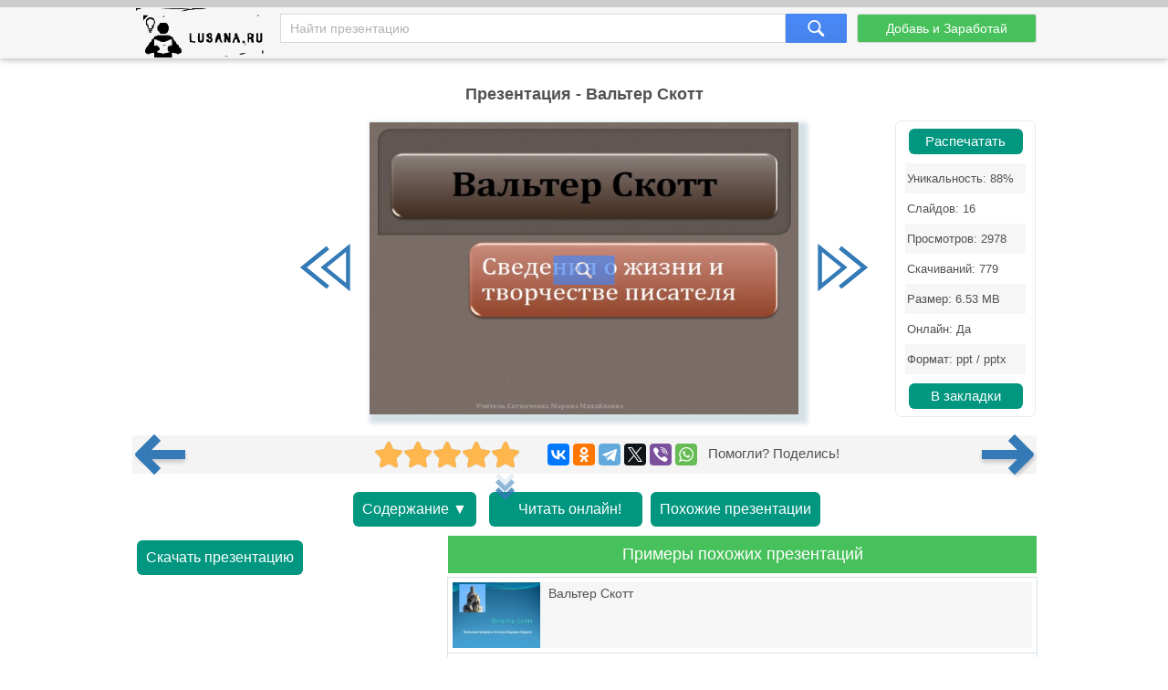

--- FILE ---
content_type: text/html; charset=utf-8
request_url: https://lusana.ru/presentation/3624
body_size: 6313
content:
<!doctype html>
<!--[if lte IE 8]><html class="lteie8"><![endif]-->
<!--[if gt IE 8]><!--><html lang="ru-ru" dir="ltr"><!--<![endif]-->
    <head>
	
        <meta charset="utf-8">
		<title>Презентация «Вальтер Скотт» (16 слайдов)</title>
		<meta name="description" content="«Вальтер Скотт» - онлайн презентация доступная к бесплатному просмотру в количестве 16 слайдов. Скачать и распечатать можно в формате .ppt(x) для ученика любого класса, а также студента."/>
		<meta name="viewport" content="width=device-width, initial-scale=1.0">
		<link rel="stylesheet" media="screen" href="/css/style.css">
		<link rel="stylesheet" media="screen" href="/Rating/star_rating.css">
		<link rel="icon" href="/img/favicon.ico" type="image/x-icon">
		<link rel="icon" type="image/png" sizes="120x120" href="/img/apple-icon-120x120.png">
		<link rel="canonical" href="https://lusana.ru/presentation/3624">
				<meta name="yandex-verification" content="c95b6d772cb04f12" />	


<script src="https://cdn.adfinity.pro/code/lusana.ru/adfinity.js" async></script>


	 
	</head>
	<body>
<div class="pbheader"><div class="progress-container"><div class="progress-bar" id="PrBar"></div></div></div>
<div class="all">		
			<header class="header">
				<div class="top">
					<div class="container">
					<div class="site-logo-verh">
					 <div class="logo-title">	<a class="logo-title-sylka" href="/" title="На главную страницу сайта презентаций"><img src="/img/lusanaLogo.png" width="155px" height="60px" alt="Lusana.ru - онлайн презентации"></a></div>

						</div>
						<form method="get" action="/search" class="search-form">
							<input name="text" type="text" class="search-input" placeholder="Найти презентацию" value="">
							<input type="hidden" name="searchid" value="2532402">
							<input type="submit" class="search-btn">
						</form><!-- search-form -->
						<a href="/addppt" class="btn add-present" rel="nofollow">Добавь и Заработай</a>
					</div><!-- container -->
				</div><!-- top -->
			</header><!-- header -->
			
			<div class="container">
				<div class="abrakadabra">	
			
                <h1 class="slider-title">Презентация - Вальтер Скотт
                </h1>
				

<div style="/*text-align: center;*/">


		
				
				
				
				<div class="slider">
						<table border="0">
							<tbody>
															
								<tr>
									<td>
										<button id="slider-btn-left" title="Предыдущий слайд">
	<div class="arrow-6">
 <svg width="18px" height="17px" viewBox="0 0 18 17" version="1.1" xmlns="https://www.w3.org/2000/svg" xmlns:xlink="https://www.w3.org/1999/xlink">
        <g transform="translate(8.500000, 8.500000) scale(-1, 1) translate(-8.500000, -8.500000)">
            <polygon class="arrow-6-pl" points="16.3746667 8.33860465 7.76133333 15.3067621 6.904 14.3175671 14.2906667 8.34246869 6.908 2.42790698 7.76 1.43613596"></polygon>
            <polygon class="arrow-6-pl-fixed" points="16.3746667 8.33860465 7.76133333 15.3067621 6.904 14.3175671 14.2906667 8.34246869 6.908 2.42790698 7.76 1.43613596"></polygon>
            <path d="M-1.48029737e-15,0.56157424 L-1.48029737e-15,16.1929159 L9.708,8.33860465 L-2.66453526e-15,0.56157424 L-1.48029737e-15,0.56157424 Z M1.33333333,3.30246869 L7.62533333,8.34246869 L1.33333333,13.4327013 L1.33333333,3.30246869 L1.33333333,3.30246869 Z"></path>
        </g>
    </svg>
</div>	
										</button>
									</td>
			                  		<td id="slider"><div class="IsLast"><div class="IsLastLnk">Нужно больше вариантов? <a href="#similar">Смотреть похожие</a></div></div>
										<span><a href="/fullpresentation/3624/573/1" id="a-slide-img" rel="nofollow"><div class="maskimg"><span>Нажмите для полного просмотра</span></div><div class="zoomimg"></div><img src='/files/3624/573/1.jpg' class='slide-img' id='slide-img' alt='Вальтер Скотт' title='Вальтер Скотт' /></a></span>
									</td>
									
									<td>
										<button id="slider-btn-right" title="Следующий слайд">
		<div class="arrow-6">
<svg width="18px" height="17px" viewBox="-1 0 18 17" version="1.1" xmlns="https://www.w3.org/2000/svg" xmlns:xlink="https://www.w3.org/1999/xlink">
        <g>
            <polygon class="arrow-6-pl" points="16.3746667 8.33860465 7.76133333 15.3067621 6.904 14.3175671 14.2906667 8.34246869 6.908 2.42790698 7.76 1.43613596"></polygon>
            <polygon class="arrow-6-pl-fixed" points="16.3746667 8.33860465 7.76133333 15.3067621 6.904 14.3175671 14.2906667 8.34246869 6.908 2.42790698 7.76 1.43613596"></polygon>
            <path d="M-4.58892184e-16,0.56157424 L-4.58892184e-16,16.1929159 L9.708,8.33860465 L-1.64313008e-15,0.56157424 L-4.58892184e-16,0.56157424 Z M1.33333333,3.30246869 L7.62533333,8.34246869 L1.33333333,13.4327013 L1.33333333,3.30246869 L1.33333333,3.30246869 Z"></path>
        </g>
    </svg>		
		</div>
		
										</button>							
									</td>
								</tr>



							</tbody>
						<div class="blokgoogle">
						
						
						</div>
					</table>
	<!-- Боковой Распечатать/Закладки --> <div id="statview"><a href="/print/3624" class="download-btn" rel="nofollow" target="_blank" title="Распечатать презентацию">Распечатать</a><ul class="pravblok"><li class="lusli2"><span>Уникальность: 88%</span></li><li class="lusli3"><span>Слайдов: 16</span></li><li class="lusli2"><span>Просмотров: 2978</span></li><li class="lusli3"><span>Скачиваний: 779</span></li><li class="lusli2"><span>Размер: 6.53 MB</span></li><li class="lusli3"><span>Онлайн: Да</span></li><li class="lusli2"><span>Формат: ppt / pptx</span></li></ul><a href="#" class="download-btn infavor" style="margin-bottom:0;" onclick="return add_favorite(this);" title="Добавить презентацию в закладки">В закладки</a></div> 
					</div>

<div class='adfinity_block_5287'></div>


    <div class="socialsignals">
    <a href="/presentation/3623" title="Предыдущая презентация" class="onprev"><div class="toprev"><div></div></div></a>
  <div class="star-rating__container">
    <div class="star-rating__wrapper">
      <div class="star-rating__avg"></div>
      <div class="star-rating" data-id="3624">
        <div class="star-rating__bg">
          <svg class="star-rating__item" xmlns="https://www.w3.org/2000/svg" viewBox="0 0 576 512">
            <path fill="currentColor"
              d="M259.3 17.8L194 150.2 47.9 171.5c-26.2 3.8-36.7 36.1-17.7 54.6l105.7 103-25 145.5c-4.5 26.3 23.2 46 46.4 33.7L288 439.6l130.7 68.7c23.2 12.2 50.9-7.4 46.4-33.7l-25-145.5 105.7-103c19-18.5 8.5-50.8-17.7-54.6L382 150.2 316.7 17.8c-11.7-23.6-45.6-23.9-57.4 0z">
            </path>
          </svg>
          <svg class="star-rating__item" xmlns="https://www.w3.org/2000/svg" viewBox="0 0 576 512">
            <path fill="currentColor"
              d="M259.3 17.8L194 150.2 47.9 171.5c-26.2 3.8-36.7 36.1-17.7 54.6l105.7 103-25 145.5c-4.5 26.3 23.2 46 46.4 33.7L288 439.6l130.7 68.7c23.2 12.2 50.9-7.4 46.4-33.7l-25-145.5 105.7-103c19-18.5 8.5-50.8-17.7-54.6L382 150.2 316.7 17.8c-11.7-23.6-45.6-23.9-57.4 0z">
            </path>
          </svg>
          <svg class="star-rating__item" xmlns="https://www.w3.org/2000/svg" viewBox="0 0 576 512">
            <path fill="currentColor"
              d="M259.3 17.8L194 150.2 47.9 171.5c-26.2 3.8-36.7 36.1-17.7 54.6l105.7 103-25 145.5c-4.5 26.3 23.2 46 46.4 33.7L288 439.6l130.7 68.7c23.2 12.2 50.9-7.4 46.4-33.7l-25-145.5 105.7-103c19-18.5 8.5-50.8-17.7-54.6L382 150.2 316.7 17.8c-11.7-23.6-45.6-23.9-57.4 0z">
            </path>
          </svg>
          <svg class="star-rating__item" xmlns="https://www.w3.org/2000/svg" viewBox="0 0 576 512">
            <path fill="currentColor"
              d="M259.3 17.8L194 150.2 47.9 171.5c-26.2 3.8-36.7 36.1-17.7 54.6l105.7 103-25 145.5c-4.5 26.3 23.2 46 46.4 33.7L288 439.6l130.7 68.7c23.2 12.2 50.9-7.4 46.4-33.7l-25-145.5 105.7-103c19-18.5 8.5-50.8-17.7-54.6L382 150.2 316.7 17.8c-11.7-23.6-45.6-23.9-57.4 0z">
            </path>
          </svg>
          <svg class="star-rating__item" xmlns="https://www.w3.org/2000/svg" viewBox="0 0 576 512">
            <path fill="currentColor"
              d="M259.3 17.8L194 150.2 47.9 171.5c-26.2 3.8-36.7 36.1-17.7 54.6l105.7 103-25 145.5c-4.5 26.3 23.2 46 46.4 33.7L288 439.6l130.7 68.7c23.2 12.2 50.9-7.4 46.4-33.7l-25-145.5 105.7-103c19-18.5 8.5-50.8-17.7-54.6L382 150.2 316.7 17.8c-11.7-23.6-45.6-23.9-57.4 0z">
            </path>
          </svg>
        </div>
        <div class="star-rating__live">
          <svg class="star-rating__item" xmlns="https://www.w3.org/2000/svg" viewBox="0 0 576 512" data-rating="1">
            <path fill="currentColor"
              d="M259.3 17.8L194 150.2 47.9 171.5c-26.2 3.8-36.7 36.1-17.7 54.6l105.7 103-25 145.5c-4.5 26.3 23.2 46 46.4 33.7L288 439.6l130.7 68.7c23.2 12.2 50.9-7.4 46.4-33.7l-25-145.5 105.7-103c19-18.5 8.5-50.8-17.7-54.6L382 150.2 316.7 17.8c-11.7-23.6-45.6-23.9-57.4 0z">
            </path>
          </svg>
          <svg class="star-rating__item" xmlns="https://www.w3.org/2000/svg" viewBox="0 0 576 512" data-rating="2">
            <path fill="currentColor"
              d="M259.3 17.8L194 150.2 47.9 171.5c-26.2 3.8-36.7 36.1-17.7 54.6l105.7 103-25 145.5c-4.5 26.3 23.2 46 46.4 33.7L288 439.6l130.7 68.7c23.2 12.2 50.9-7.4 46.4-33.7l-25-145.5 105.7-103c19-18.5 8.5-50.8-17.7-54.6L382 150.2 316.7 17.8c-11.7-23.6-45.6-23.9-57.4 0z">
            </path>
          </svg>
          <svg class="star-rating__item" xmlns="https://www.w3.org/2000/svg" viewBox="0 0 576 512" data-rating="3">
            <path fill="currentColor"
              d="M259.3 17.8L194 150.2 47.9 171.5c-26.2 3.8-36.7 36.1-17.7 54.6l105.7 103-25 145.5c-4.5 26.3 23.2 46 46.4 33.7L288 439.6l130.7 68.7c23.2 12.2 50.9-7.4 46.4-33.7l-25-145.5 105.7-103c19-18.5 8.5-50.8-17.7-54.6L382 150.2 316.7 17.8c-11.7-23.6-45.6-23.9-57.4 0z">
            </path>
          </svg>
          <svg class="star-rating__item" xmlns="https://www.w3.org/2000/svg" viewBox="0 0 576 512" data-rating="4">
            <path fill="currentColor"
              d="M259.3 17.8L194 150.2 47.9 171.5c-26.2 3.8-36.7 36.1-17.7 54.6l105.7 103-25 145.5c-4.5 26.3 23.2 46 46.4 33.7L288 439.6l130.7 68.7c23.2 12.2 50.9-7.4 46.4-33.7l-25-145.5 105.7-103c19-18.5 8.5-50.8-17.7-54.6L382 150.2 316.7 17.8c-11.7-23.6-45.6-23.9-57.4 0z">
            </path>
          </svg>
          <svg class="star-rating__item" xmlns="https://www.w3.org/2000/svg" viewBox="0 0 576 512" data-rating="5">
            <path fill="currentColor"
              d="M259.3 17.8L194 150.2 47.9 171.5c-26.2 3.8-36.7 36.1-17.7 54.6l105.7 103-25 145.5c-4.5 26.3 23.2 46 46.4 33.7L288 439.6l130.7 68.7c23.2 12.2 50.9-7.4 46.4-33.7l-25-145.5 105.7-103c19-18.5 8.5-50.8-17.7-54.6L382 150.2 316.7 17.8c-11.7-23.6-45.6-23.9-57.4 0z">
            </path>
          </svg>
        </div>
      </div>
      <div class="star-rating__votes">
        <div class="star-rating__votes_count"></div>
        <div class="star-rating__votes_message d-none">Оцени!</div>
      </div>
    </div>
  </div>
  
    <div class="ya-share2" data-curtain data-services="vkontakte,odnoklassniki,telegram,twitter,viber,whatsapp"></div>
 &nbsp; Помогли? Поделись!
 <a href="/presentation/3625" title="Следующая презентация" class="onnext"><div class="tonext"><div></div></div></a>
  </div>

<div class="tacnew">					
<!--noindex-->
<a class="download-btn" href="#all-slides" rel="nofollow"><div class="arrow-7">Содержание ▼</div></a>

<a class="download-btn" href="/fullpresentation/3624/573/1" rel="nofollow" title="Просмотр презентации в реальном виде" style="padding:10px 0px 10px 10px;"><div class="arrow-7"><span></span><span></span><span></span>Читать онлайн!</div></a> 
<!--<a href="/banners" target="_blank" rel="nofollow"><img src="/ban/Knopka.gif" width="160px" height="60px" alt="Бесплатные баннеры для сайта" title="Бесплатные баннеры для сайта" style="vertical-align: top;"></a>-->
						<a class="download-btn" style="margin-left: auto;margin-right: auto;" href="/search?text=Вальтер+Скотт&searchid=2532402#" rel="nofollow"><div class="arrow-7">Похожие презентации</div></a>
<!--/noindex-->
</div>

<div class="tac">

<div class="ban1k3">

<div class="kostslevo">
<!--noindex-->

<!--/noindex-->


<div class="knopkdowload">

<script>
//if(window.screen.availWidth>799){
	document.write('<a href="/getfile/3624" class="download-btn"  rel="nofollow" title="Переход на страницу скачивания">Скачать презентацию</a>');
//}else{
//	document.write('<a href="/files.php?id=3624" class="download-btn" rel="nofollow" title="Переход на страницу скачивания">Скачать</a>');
//}
</script>

</div>

</div>

<!-- <div style="float: right; width:320px;">/div> -->


</div>

<div class="pox" id="similar"><div class="pohogie"><h4>Примеры похожих презентаций</h4></div>
					<a href="/presentation/26300"><img alt="Вальтер Скотт" title="Вальтер Скотт"  src="/files/26300/268/1.jpg"><span>Вальтер Скотт</span></a><a href="/presentation/43146"><img alt="Женские образы в романе Вальтера скотта «Айвенго»" title="Женские образы в романе Вальтера скотта «Айвенго»"  src="/files1/43146/268/1.jpg"><span>Женские образы в романе Вальтера скотта «Айвенго»</span></a>
										<a  href="/presentation/3623"><img alt="Первая мировая война 1914-1918 год" title="Первая мировая война 1914-1918 год"  src="/files/3623/268/1.jpg"><span>Первая мировая война 1914-1918 год</span></a>
										
										
										<a  href="/presentation/3621"><img alt="Церковь Покрова на Нерли" title="Церковь Покрова на Нерли"  src="/files/3621/268/1.jpg"><span>Церковь Покрова на Нерли</span></a>
										
										
										<a  href="/presentation/3620"><img alt="Актуальные проблемы современной дидактики" title="Актуальные проблемы современной дидактики"  src="/files/3620/268/1.jpg"><span>Актуальные проблемы современной дидактики</span></a>
										
										
										<a  href="/presentation/3619"><img alt="Литературное состязание «Славна богатырями земля русская!»" title="Литературное состязание «Славна богатырями земля русская!»"  src="/files/3619/268/1.jpg"><span>Литературное состязание «Славна богатырями земля русская!»</span></a>
										
										
										<a  href="/presentation/3618"><img alt="The governor of Saint Petersburg" title="The governor of Saint Petersburg"  src="/files/3618/268/1.jpg"><span>The governor of Saint Petersburg</span></a>
										
										
					</div>
			

</div>
				
<!-- <div class="centr-reklama">

<div class="videoayndex">

</div> 

<div class="videorll"></div>

</div> -->

						
<!-- tac -->                                

			    
                <div class="all-slides" id="all-slides">
				

						
                   <div class="textslide"> <h2>Слайды и текст этой онлайн презентации</h2> </div>
					<div class='slide-block'><h3>Слайд 1</h3><!-- slide-title --><div class='all-sl-img'><div class="zoomimg" title="Полноразмерный просмотр"></div><img loading="lazy" src='/files/3624/268/1.jpg' alt='Вальтер Скотт, слайд 1' /></div><!-- all-sl-img --><div class='all-sl-txt'>Учитель Сотниченко Марина Михайловна<br/></div><!-- all-sl-txt --></div><!-- slide-block --><div class='slide-block'><h3>Слайд 2</h3><!-- slide-title --><div class='all-sl-img'><div class="zoomimg" title="Полноразмерный просмотр"></div><img loading="lazy" src='/files/3624/268/2.jpg' alt='Вальтер Скотт, слайд 2' /></div><!-- all-sl-img --><div class='all-sl-txt'>Учитель Сотниченко Марина Михайловна<br/></div><!-- all-sl-txt --></div><!-- slide-block --><div class='slide-block'><h3>Слайд 3</h3><!-- slide-title --><div class='all-sl-img'><div class="zoomimg" title="Полноразмерный просмотр"></div><img loading="lazy" src='/files/3624/268/3.jpg' alt='Вальтер Скотт, слайд 3' /></div><!-- all-sl-img --><div class='all-sl-txt'>Учитель Сотниченко Марина Михайловна<br/></div><!-- all-sl-txt --></div><!-- slide-block --><div class='slide-block'><h3>Слайд 4</h3><!-- slide-title --><div class='all-sl-img'><div class="zoomimg" title="Полноразмерный просмотр"></div><img loading="lazy" src='/files/3624/268/4.jpg' alt='Вальтер Скотт, слайд 4' /></div><!-- all-sl-img --><div class='all-sl-txt'>Учитель Сотниченко Марина Михайловна<br/></div><!-- all-sl-txt --></div><!-- slide-block --><div class='slide-block'><h3>Слайд 5</h3><!-- slide-title --><div class='all-sl-img'><div class="zoomimg" title="Полноразмерный просмотр"></div><img loading="lazy" src='/files/3624/268/5.jpg' alt='Вальтер Скотт, слайд 5' /></div><!-- all-sl-img --><div class='all-sl-txt'>Учитель Сотниченко Марина Михайловна<br/></div><!-- all-sl-txt --></div><!-- slide-block --><div class='slide-block'><h3>Слайд 6</h3><!-- slide-title --><div class='all-sl-img'><div class="zoomimg" title="Полноразмерный просмотр"></div><img loading="lazy" src='/files/3624/268/6.jpg' alt='Вальтер Скотт, слайд 6' /></div><!-- all-sl-img --><div class='all-sl-txt'>Учитель Сотниченко Марина Михайловна<br/></div><!-- all-sl-txt --></div><!-- slide-block --><div class='slide-block'><h3>Слайд 7</h3><!-- slide-title --><div class='all-sl-img'><div class="zoomimg" title="Полноразмерный просмотр"></div><img loading="lazy" src='/files/3624/268/7.jpg' alt='Вальтер Скотт, слайд 7' /></div><!-- all-sl-img --><div class='all-sl-txt'>Учитель Сотниченко Марина Михайловна<br/></div><!-- all-sl-txt --></div><!-- slide-block --><div class='slide-block'><h3>Слайд 8</h3><!-- slide-title --><div class='all-sl-img'><div class="zoomimg" title="Полноразмерный просмотр"></div><img loading="lazy" src='/files/3624/268/8.jpg' alt='Вальтер Скотт, слайд 8' /></div><!-- all-sl-img --><div class='all-sl-txt'>Учитель Сотниченко Марина Михайловна<br/></div><!-- all-sl-txt --></div><!-- slide-block --><div class='slide-block'><h3>Слайд 9</h3><!-- slide-title --><div class='all-sl-img'><div class="zoomimg" title="Полноразмерный просмотр"></div><img loading="lazy" src='/files/3624/268/9.jpg' alt='Вальтер Скотт, слайд 9' /></div><!-- all-sl-img --><div class='all-sl-txt'>Учитель Сотниченко Марина Михайловна<br/></div><!-- all-sl-txt --></div><!-- slide-block --><div class='slide-block'><h3>Слайд 10</h3><!-- slide-title --><div class='all-sl-img'><div class="zoomimg" title="Полноразмерный просмотр"></div><img loading="lazy" src='/files/3624/268/10.jpg' alt='Вальтер Скотт, слайд 10' /></div><!-- all-sl-img --><div class='all-sl-txt'>Учитель Сотниченко Марина Михайловна<br/></div><!-- all-sl-txt --></div><!-- slide-block --><div class='slide-block'><h3>Слайд 11</h3><!-- slide-title --><div class='all-sl-img'><div class="zoomimg" title="Полноразмерный просмотр"></div><img loading="lazy" src='/files/3624/268/11.jpg' alt='Вальтер Скотт, слайд 11' /></div><!-- all-sl-img --><div class='all-sl-txt'>Учитель Сотниченко Марина Михайловна<br/></div><!-- all-sl-txt --></div><!-- slide-block --><div class='slide-block'><h3>Слайд 12</h3><!-- slide-title --><div class='all-sl-img'><div class="zoomimg" title="Полноразмерный просмотр"></div><img loading="lazy" src='/files/3624/268/12.jpg' alt='Вальтер Скотт, слайд 12' /></div><!-- all-sl-img --><div class='all-sl-txt'>Учитель Сотниченко Марина Михайловна<br/></div><!-- all-sl-txt --></div><!-- slide-block --><div class='slide-block'><h3>Слайд 13</h3><!-- slide-title --><div class='all-sl-img'><div class="zoomimg" title="Полноразмерный просмотр"></div><img loading="lazy" src='/files/3624/268/13.jpg' alt='Вальтер Скотт, слайд 13' /></div><!-- all-sl-img --><div class='all-sl-txt'>Учитель Сотниченко Марина Михайловна<br/></div><!-- all-sl-txt --></div><!-- slide-block --><div class='slide-block'><h3>Слайд 14</h3><!-- slide-title --><div class='all-sl-img'><div class="zoomimg" title="Полноразмерный просмотр"></div><img loading="lazy" src='/files/3624/268/14.jpg' alt='Вальтер Скотт, слайд 14' /></div><!-- all-sl-img --><div class='all-sl-txt'>Учитель Сотниченко Марина Михайловна<br/></div><!-- all-sl-txt --></div><!-- slide-block --><div class='slide-block'><h3>Слайд 15</h3><!-- slide-title --><div class='all-sl-img'><div class="zoomimg" title="Полноразмерный просмотр"></div><img loading="lazy" src='/files/3624/268/15.jpg' alt='Вальтер Скотт, слайд 15' /></div><!-- all-sl-img --><div class='all-sl-txt'>Учитель Сотниченко Марина Михайловна<br/></div><!-- all-sl-txt --></div><!-- slide-block --><div class='slide-block'><h3>Слайд 16</h3><!-- slide-title --><div class='all-sl-img'><div class="zoomimg" title="Полноразмерный просмотр"></div><img loading="lazy" src='/files/3624/268/16.jpg' alt='Вальтер Скотт, слайд 16' /></div><!-- all-sl-img --><div class='all-sl-txt'>Учитель Сотниченко Марина Михайловна<br/></div><!-- all-sl-txt --></div><!-- slide-block -->
					
</div>

<!--noindex-->
<div class="knopkdowloadniz">
<script>
//if(window.screen.availWidth>799){
	document.write('<h4><a href="/getfile/3624" class="download-btn"  rel="nofollow" title="Переход на страницу скачивания">Скачать презентацию</a></h4>');
//}else{
//	document.write('<a href="/files.php?id=3624" class="download-btn" rel="nofollow" title="Переход на страницу скачивания">Скачать</a>');
//}
</script>
</div>

	
<!--/noindex-->


<!-- all-slides -->
			</div>
				<!--<div class="empty"></div>--><!-- fmenu -->
			</div>

<!--Текст на главной внизу-->			


</div><!-- all -->
	
		
		<footer class="footer">
            <div class="container">
                <div class="fmenu">
				<div class="copyright-footer">
		Copyright © 2021-2023 Lusana.ru. Все права защищены. 
<div class="copyright-footer-info"><p><strong>Lusana.ru</strong> - сервис хранения презентаций, докладов, шаблонов, фонов в формате ppt-pptx. Ищете слайды для PowerPoint - мы поможем! Скачивайте, читайте онлайн, просматривайте, загружайте, делитесь и оценивайте работу других. Наши красивые учебные презентации помогут не только студентам, но и школьникам! </p>
	    </div>
		   </div>
                   <a href="/we" rel="nofollow">Все о lusana.ru</a>           
                    <a href="/feedback" rel="nofollow">Обратная связь</a> 
					<a href="/banners" rel="nofollow">Баннеры</a>
                    <!--<a href="/vopros" rel="nofollow">Вопрос - Ответ</a>	-->				
                </div><!-- fmenu -->
				

            </div><!-- container -->
			<!--LiveInternet counter--><script type="text/javascript"><!--
new Image().src = "//counter.yadro.ru/hit?r"+
escape(document.referrer)+((typeof(screen)=="undefined")?"":
";s"+screen.width+"*"+screen.height+"*"+(screen.colorDepth?
screen.colorDepth:screen.pixelDepth))+";u"+escape(document.URL)+
";"+Math.random();//--></script><!--/LiveInternet-->



</footer>	
	
<!-- <script type="text/javascript" src="/js/jquery.js"></script> -->
<script type="text/javascript" src="/Rating/jquery-3.4.1.min.js"></script>
<script type="text/javascript" src="/Rating/star_rating.js"></script>

	
    <script>
                              /* main slider */
                            $(function () {
                                var slideWidth = 573;//573px
				var id=3624;
                                var slider = $("#slider");
                                /*var sliderCount = slider.find("span").length;*/
                                var sliderCount = 16;
                                var lastSlide = sliderCount;
                                var penultSlide = lastSlide - 1;
                                var currentSlide = 1;
                                $("#slider-btn-left").click(function () {
                            	    $(".IsLast").hide();
                                    if (currentSlide === 1)
                                        return;
                                    if (currentSlide === 2)
                                        $(this).removeClass("activated");
                                    currentSlide--;
                                    if (currentSlide === penultSlide)
				      $("#slider-btn-right").addClass("activated");
                                      $("#slide-img").attr("src","/files/"+id+"/"+slideWidth+"/"+currentSlide+".jpg");
				      $("#a-slide-img").attr("href","/fullpresentation/"+id+"/"+slideWidth+"/"+currentSlide);
                                });
                                $("#slider-btn-right").click(function () {
                                    if (currentSlide === lastSlide) { $(".IsLast").show(); return; }
                                    if (currentSlide === penultSlide)
                                        $(this).removeClass("activated");
                                    currentSlide++;
                                    if (currentSlide === 2)
				      $("#slider-btn-left").addClass("activated");
                                      $("#slide-img").attr("src","/files/"+id+"/"+slideWidth+"/"+currentSlide+".jpg");
				      $("#a-slide-img").attr("href","/fullpresentation/"+id+"/"+slideWidth+"/"+currentSlide);
                                }).addClass("activated");
                            });


$(document).ready(function(){
    function getfull(lnk) {
        var newlnk = lnk.replace("files","fullpresentation");
        var newlnk = newlnk.replace("/268/","/573/");
        var newlnk = newlnk.replace(".jpg","");
        window.location.href = newlnk;
    }
    $(".all-slides .all-sl-img img").click(function() { getfull($(this).attr("src")); });
    $(".zoomimg").click(function() { getfull($(this).next().attr("src")); });
    $("#thclose").click(function() { $("#thanks").hide(); });
});

function add_favorite(a) { 
title=document.title; 
url=document.location; 
try { window.external.AddFavorite(url, title); } 
catch (e) { 
try { window.sidebar.addPanel(title, url, ""); } 
catch (e) { 
if (typeof(opera)=="object") { 
a.rel="sidebar"; 
a.title=title; 
a.url=url; 
return true; 
} else { alert("Нажмите Ctrl+D чтобы добавить страницу в закладки"); } 
} } return false; }

$(function() {
    $(window).scroll(function() { if($(this).scrollTop() != 0) { $("#toTop").fadeIn(); } else { $("#toTop").fadeOut(); } });
    $("#toTop").click(function() { $("body,html").animate({scrollTop:0},800); });
    $(".IsLastLnk a").click(function() { $("body,html").animate({scrollTop:$("#similar").offset().top-60},800); });
});
</script>

<div id="toTop">^ Наверх</div>

<!--noindex--><div id="thanks"><div class="plshare"><div id="thclose">X</div><div class="plsharetxt">Благодарим за оценку!</div><p>Мы будем признательны, если Вы так же поделитесь этой презентацией со своими друзьями и подписчиками.<br/><br/></p><div class="ya-share2" data-curtain data-services="vkontakte,facebook,odnoklassniki,telegram,twitter,viber,whatsapp"></div></div></div><!--/noindex-->
<!--noindex--><script src="https://yastatic.net/share2/share.js" async></script><!--/noindex-->
		


<!--<div id="fixinfo" aria-hidden="false"><div id="fixclose" class="close">Закрыть (X)</div>-->
<!-- Yandex.RTB R-A-274647-8 -->
<!--<div id="yandex_rtb_R-A-274647-8"></div>
<script>window.yaContextCb.push(()=>{
  Ya.Context.AdvManager.render({
    renderTo: 'yandex_rtb_R-A-274647-8',
    blockId: 'R-A-274647-8'
  })
})</script>
</div>-->
<!--<script>if (document.getElementById("fixinfo")) { document.getElementById("fixclose").onclick = function(e){ e.stopPropagation(); e.cancelBubble = true; document.getElementById("fixinfo").style.display = "none"; } }</script>-->

<script src="/js/pb.js"></script>


<div class="sm-740bec"></div>
<script src="https://ogffa.net/sm/getcode?apiKey=ca25036b62a609704c8f04d656dadbdb"></script>

</body>
</html>